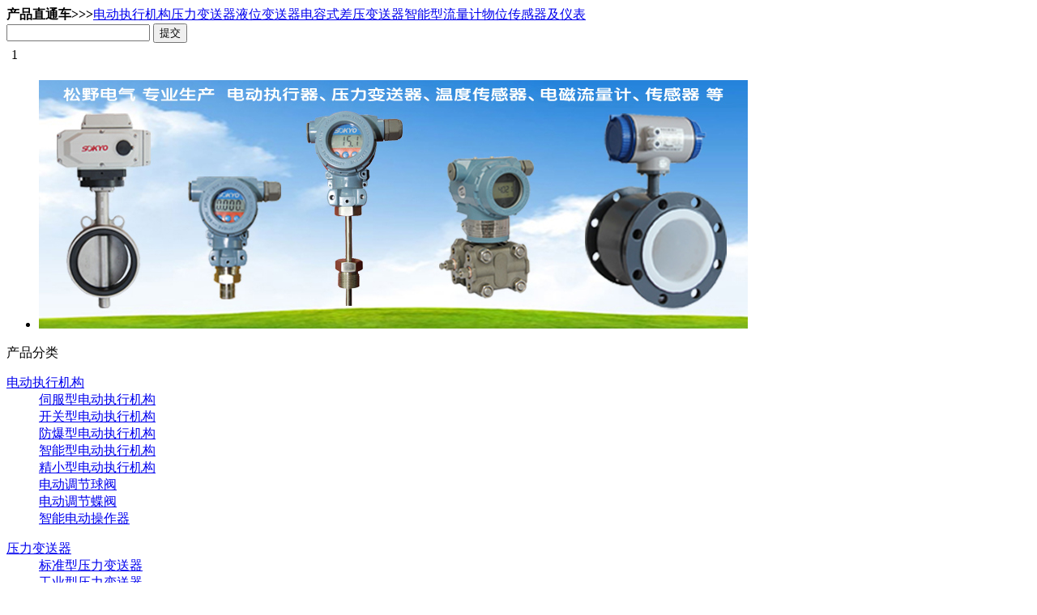

--- FILE ---
content_type: text/html
request_url: http://sokyowh.com/Askq/910.html
body_size: 15391
content:
<!doctype html>
<html>
<head>
<meta charset="utf-8">
<meta name="description" content="PGM数显压力变送器调试方法？松野电气是专业生产数显压力变送器,智能压力变送器,订购热线：027-83388763." />
<meta name="keywords" content="数显压力变送器,智能压力变送器" />
<title>PGM数显压力变送器调试方法？_问题解答_电动头,压力传感器,液位计专业厂家_松野电气</title>
<link rel="stylesheet" type="text/css" href="/templets/syllyb/css/pub.css">
</head>
<body>
<!--头部-->
<script type="text/javascript" src="/templets/syllyb/js/jquery-1.8.1.min.js"></script>
<script type="text/javascript" src="/templets/syllyb/js/jquery.SuperSlide.js"></script>
<div class="pages">
  <div class="top">
    <div class="top_1"><script src='/plus/ad_js.php?aid=21' language='javascript'></script></div>
    <div class="top_1"><script src='/plus/ad_js.php?aid=34' language='javascript'></script></div>
    <div class="top_2"><script src='/plus/ad_js.php?aid=33' language='javascript'></script></div>
  </div>
  <div class="top1"><script src='/plus/ad_js.php?aid=32' language='javascript'></script></div>
  <div class="fsch">
    <div class="fsch_l"><b>产品直通车>>></b><a href="/actuator/">电动执行机构</a><a href="/pressure/">压力变送器</a><a href="/spressure/">液位变送器</a><a href="/cpressure/">电容式差压变送器</a><a href="/flowmeter/">智能型流量计</a><a href="/sensor/">物位传感器及仪表</a></div>
    <div class="fsch_r">
      <form name="formsearch" method="post" action="/plus/search.php">
        <input type="hidden" name="kwtype" value="0" />
        <span><input type="text" name="q" id="q" class="text" /></span>
        <span><input type="submit" name="button" id="button" class="aniu" value="提交"></span>
      </form>
    </div>
  </div>
  <div class="syfsh">
    <div class="syfsh_l">
      <div class="slideBox" id="slideBox">
        <div class="hd"><table border="0" cellspacing="6" cellpadding="0"><tr><td>1</td>
</tr></table></div>
        <div class="marks"></div>
        <div class="bd">
          <ul>
            <li><img src="/uploads/140115/8-140115160453R8.jpg" alt="电磁流量计,电动执行器,压力变送器,温度变送器" /></li>

          </ul>
        </div>
      </div>
      <script type="text/javascript">jQuery("#slideBox").slide( { titCell:".hd td",mainCell:".bd ul",effect:"topLoop",autoPlay:true,delayTime:1000,interTime:5000} );</script>
    </div>
    <div class="syfsh_r">
      <style type="text/css">
      .syfsh1 p a.fls1{ background:url(/templets/syllyb/pics/quick/1.png) no-repeat;}
	  .syfsh1 p a.fls1 span.hover { background:url(/templets/syllyb/pics/quick/1.png) 0 bottom no-repeat;}
.syfsh1 p a.fls2{ background:url(/templets/syllyb/pics/quick/2.png) no-repeat;}
	  .syfsh1 p a.fls2 span.hover { background:url(/templets/syllyb/pics/quick/2.png) 0 bottom no-repeat;}
.syfsh1 p a.fls3{ background:url(/templets/syllyb/pics/quick/3.png) no-repeat;}
	  .syfsh1 p a.fls3 span.hover { background:url(/templets/syllyb/pics/quick/3.png) 0 bottom no-repeat;}
.syfsh1 p a.fls4{ background:url(/templets/syllyb/pics/quick/4.png) no-repeat;}
	  .syfsh1 p a.fls4 span.hover { background:url(/templets/syllyb/pics/quick/4.png) 0 bottom no-repeat;}

      </style>
	  <script type="text/javascript">
	  $(document).ready(function() {
		$('.fls1,.fls2,.fls3,.fls4').wrapInner('<span class="hover"></span>').css('textIndent','0').each(function(){
			$('span.hover').css('opacity', 0).hover(function(){
				$(this).stop().fadeTo(650, 1);
			}, function(){
				$(this).stop().fadeTo(650, 0);
			});
		});
	  });
      </script>
      <script type="text/javascript" src="/templets/syllyb/js/picChange-0.3.2.js" charset="utf-8"></script>
      <div class="syfsh1">
        <p><a href="/plus/view.php?aid=309" title="切换效果图片一" class="fls1"></a></p>
<p><a href="/plus/view.php?aid=308" title="切换效果图片二" class="fls2"></a></p>
<p><a href="/plus/view.php?aid=307" title="切换效果图片三" class="fls3"></a></p>
<p><a href="/plus/view.php?aid=306" title="切换效果图片四" class="fls4"></a></p>

      </div>
    </div>
  </div>
</div>
<!--躯干-->
<div class="pages">
  <!--首页产品展示-->
  <div class="web fenge">
    <div class="web_l">
      <!--产品分类-->
      <div class="syinf">
        <p>产品分类</p>
        <div></div>
      </div>
      <div class="syinf1">
        <dl>
          <dt><a href="/actuator/">电动执行机构</a></dt>
          
          <dd><a href="/sactuator/">伺服型电动执行机构</a></dd>
          
          <dd><a href="/kactuator/">开关型电动执行机构</a></dd>
          
          <dd><a href="/eactuator/">防爆型电动执行机构</a></dd>
          
          <dd><a href="/zactuator/">智能型电动执行机构</a></dd>
          
          <dd><a href="/mactuator/">精小型电动执行机构</a></dd>
          
          <dd><a href="/qvactuator/">电动调节球阀</a></dd>
          
          <dd><a href="/dvactuator/">电动调节蝶阀</a></dd>
          
          <dd><a href="/dqmeter/">智能电动操作器</a></dd>
          
        </dl><dl>
          <dt><a href="/pressure/">压力变送器</a></dt>
          
          <dd><a href="/tpressure/">标准型压力变送器</a></dd>
          
          <dd><a href="/ypressure/">工业型压力变送器</a></dd>
          
          <dd><a href="/epressure/">防爆型压力变送器</a></dd>
          
          <dd><a href="/zpressure/">智能型压力变送器</a></dd>
          
          <dd><a href="/gpressure/">高温型压力变送器</a></dd>
          
          <dd><a href="/qpressure/">平膜型压力变送器</a></dd>
          
          <dd><a href="/mpressure/">精密型压力变送器</a></dd>
          
          <dd><a href="/apressure/">真空压力变送器</a></dd>
          
          <dd><a href="/hpressure/">专用压力变送器</a></dd>
          
          <dd><a href="/kpressure/">智能型压力开关</a></dd>
          
        </dl><dl>
          <dt><a href="/spressure/">液位变送器</a></dt>
          
          <dd><a href="/tspressure/">投入式液位变送器</a></dd>
          
          <dd><a href="/espressure/">防爆型液位变送器</a></dd>
          
          <dd><a href="/zspressure/">智能型液位变送器</a></dd>
          
          <dd><a href="/fspressure/">法兰式液位变送器</a></dd>
          
          <dd><a href="/uspressure/">超声波距离变送器</a></dd>
          
          <dd><a href="/xsmeter/">智能传感器专用表</a></dd>
          
        </dl><dl>
          <dt><a href="/cpressure/">电容式差压变送器</a></dt>
          
          <dd><a href="/gppressure/">3351电容式差压变送器</a></dd>
          
          <dd><a href="/dppressure/">3051电容式差压变送器</a></dd>
          
        </dl><dl>
          <dt><a href="/flowmeter/">智能型流量计</a></dt>
          
          <dd><a href="/dflowmeter/">智能型电磁流量计</a></dd>
          
          <dd><a href="/wflowmeter/">智能型涡街流量计</a></dd>
          
          <dd><a href="/uflowmeter/">智能超声波流量计</a></dd>
          
          <dd><a href="/lflowmeter/">智能型涡轮流量计</a></dd>
          
          <dd><a href="/kflowmeter/">节流装置,流量计</a></dd>
          
          <dd><a href="/mflowmeter/">水质在线分析仪</a></dd>
          
          <dd><a href="/rflowmeter/">流量积算控制仪</a></dd>
          
          <dd><a href="/yflowmeter/">热量计量系统应用</a></dd>
          
        </dl><dl>
          <dt><a href="/sensor/">物位传感器及仪表</a></dt>
          
          <dd><a href="/esensor/">光电编码器</a></dd>
          
          <dd><a href="/xsensor/">电感式接近开关</a></dd>
          
          <dd><a href="/ysensor/">电容式接近开关</a></dd>
          
          <dd><a href="/zsensor/">光电开关</a></dd>
          
          <dd><a href="/rzsensor/">触点型光电开关</a></dd>
          
          <dd><a href="/szsensor/">标志传感器</a></dd>
          
          <dd><a href="/ssensor/">位移传感器</a></dd>
          
          <dd><a href="/csensor/">重量传感器</a></dd>
          
          <dd><a href="/cxmeter/">计数计长仪</a></dd>
          
          <dd><a href="/fxmeter/">转速线速表</a></dd>
          
          <dd><a href="/hxmeter/">时间继电器</a></dd>
          
        </dl>
      </div>
      <!--联系我们-->
      <div class="syinf fenge">
        <p>联系我们</p>
        <div></div>
      </div>
      <div class="nyinf2">
        <script src='/plus/ad_js.php?aid=43' language='javascript'></script>
      </div>
      <!--结束-->
    </div>
    <div class="web_r">
      <!---->
      <div class="nyinf3">
        <p>问题解答</p><img src="/templets/syllyb/pics/cpxbg2.png" class="png"/>
        <span>您现在的位置：<a href='http://www.sokyowh.com/'>首页</a>><a href='/Askq/'>问题解答</a>></span>
      </div>
      <div class="nyinf9">
        <div class="nyinf9_1">PGM数显压力变送器调试方法？</div>
        <div class="nyinf9_2">发布时间：2014-06-13 15:32:29　　文章来源：未知　　作者：sokyowh　　人气：<script src="/plus/count.php?view=yes&aid=910&mid=8" type='text/javascript'></script></div>
        <div class="nyinf9_3"><span style="font-size: 14px; ">压力变送器&nbsp;在应用过程可能会出现无输出，因而会导致其无法正常工作，针对这样的状况，一般只需对其进行适当调试即可。因此，调试如下：</span><br style="font-size: 14px; " />
<span style="font-size: 14px; ">1、检查</span><a href="http://www.sokyowh.com/tpressure/PG1300M2.html" style="font-size: 14px; ">数显压力变送器</a><span style="font-size: 14px; ">电源是否接反，正负极连接是否正确；</span><br style="font-size: 14px; " />
<span style="font-size: 14px; ">2、检测变送器的供电电压，并检测是否有24V直流电压；</span><br style="font-size: 14px; " />
<span style="font-size: 14px; ">3、如压力变送器带表头，那么就要检查表头是否损坏，如若表头损坏，则需要换；</span><br style="font-size: 14px; " />
<span style="font-size: 14px; ">4、如是压力变送器出现故障的话，可将电流表串入24V电源回路中，检查电流是否正常；</span><br style="font-size: 14px; " />
<span style="font-size: 14px; ">5、电源应接在变送器电源的输入端，电源线接在电源接线端口上。</span><br style="font-size: 14px; " />
<span style="font-size: 14px; ">以上就是&nbsp;数显压力变送器&nbsp;无输出时的调试步骤。<br />
<img alt="数显压力变送器" src="/uploads/allimg/140613/8-14061315342a93.jpg" title="数显压力变送器" /></span><br />
</div>
        <div class="nyinf9_4"><b>本文关键字：</b>数显压力变送器,智能压力变送器</div>
        <div class="nyinf9_5"><p>上一篇：<a href='/Askq/907.html'>防爆电动头阀门配套选择</a> <br>下一篇：<a href='/Askq/914.html'>工业型压力传感器接线示例？</a> </p></div>
        <div class="nyinf4_3 fenge"><p class="on"><span class="spl"></span><span class="spc">松野热推产品展示</span><span class="spr"></span></p></div>
        <div class="nyinf4_5">
          <ul>
            <li>
              <div class="syinf3_1">
                <div class="sypf"></div>
                <div class="syinf3_2"><a href="/dvactuator/DV1.html" title="电动蝶阀,YTDG电动调节阀"><img src="/uploads/130922/8-13092214345I44.jpg" alt="电动蝶阀,YTDG电动调节阀" /></a></div>
                <div class="syinf3_3">
                  <h1><a href="/dvactuator/DV1.html" title="电动蝶阀,YTDG电动调节阀">电动蝶阀,YTDG电动调节阀</a></h1>
                  <p>松野电气是专业生产电动蝶阀,YTDG电动调节阀的厂...　<a href="/dvactuator/DV1.html" title="电动蝶阀,YTDG电动调节阀">[详情]</a></p>
                </div>
              </div>
            </li>
<li>
              <div class="syinf3_1">
                <div class="sypf"></div>
                <div class="syinf3_2"><a href="/dflowmeter/YTFDF2S.html" title="一体化电磁流量计,YTFD智能电磁流量计"><img src="/uploads/allimg/130808/8-130PQ043290-L.jpg" alt="一体化电磁流量计,YTFD智能电磁流量计" /></a></div>
                <div class="syinf3_3">
                  <h1><a href="/dflowmeter/YTFDF2S.html" title="一体化电磁流量计,YTFD智能电磁流量计">一体化电磁流量计,YTFD智能电磁流量计</a></h1>
                  <p>松野电气专业生产一体化电磁流量计,YTFD智能电磁...　<a href="/dflowmeter/YTFDF2S.html" title="一体化电磁流量计,YTFD智能电磁流量计">[详情]</a></p>
                </div>
              </div>
            </li>
<li>
              <div class="syinf3_1">
                <div class="sypf"></div>
                <div class="syinf3_2"><a href="/tpressure/PG1300M2.html" title="数显压力变送器,PG1300压力传感器"><img src="/uploads/allimg/130808/8-130PP911550-L.jpg" alt="数显压力变送器,PG1300压力传感器" /></a></div>
                <div class="syinf3_3">
                  <h1><a href="/tpressure/PG1300M2.html" title="数显压力变送器,PG1300压力传感器">数显压力变送器,PG1300压力传感器</a></h1>
                  <p>松野电气是专业生产数显压力变送器,PG1300压力传...　<a href="/tpressure/PG1300M2.html" title="数显压力变送器,PG1300压力传感器">[详情]</a></p>
                </div>
              </div>
            </li>

          </ul><div class="clear"></div>
        </div>
        <div class="nyinf4_3 fenge"><p class="on"><span class="spl"></span><span class="spc">松野推荐相关热门资讯</span><span class="spr"></span></p></div>
        <div class="nyinf4_6">
          
        </div>
      </div>
      <!--结束-->
    </div>
    <div class="clear"></div>
  </div>
  <!--结束-->
</div>
<!--底部-->
<div class="foot fenge">
  <div class="pages">
    <div class="foot1"><script src='/plus/ad_js.php?aid=42' language='javascript'></script></div>
    <div class="foot2"><script src='/plus/ad_js.php?aid=39' language='javascript'></script></div>
  </div>
</div>

<!--[if lt IE 7]>
<script type="text/javascript" src="/templets/syllyb/js/DD_belatedPNG_0.0.8a-min.js" charset="utf-8"></script>
<script type="text/javascript">
	DD_belatedPNG.fix('.png');
    document.execCommand("BackgroundImageCache",false,true);
</script>
<![endif]-->

<script type="text/javascript">var cnzz_protocol = (("https:" == document.location.protocol) ? " https://" : " http://");document.write(unescape("%3Cspan id='cnzz_stat_icon_1000241021'%3E%3C/span%3E%3Cscript src='" + cnzz_protocol + "s22.cnzz.com/z_stat.php%3Fid%3D1000241021%26show%3Dpic1' type='text/javascript'%3E%3C/script%3E"));</script>
</body>
</html>
